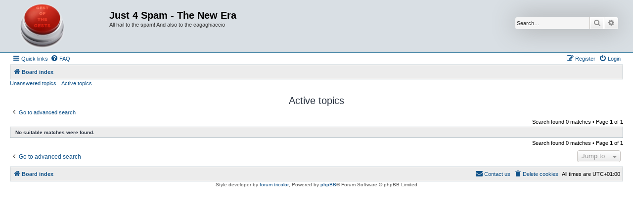

--- FILE ---
content_type: text/html; charset=UTF-8
request_url: https://just4spam.org/phpBB3/search.php?search_id=active_topics&sid=6cb6ba4777eacbf172c341ad3ec45227
body_size: 3095
content:
<!DOCTYPE html>
<html dir="ltr" lang="en-gb">
<head>
<meta charset="utf-8" />
<meta http-equiv="X-UA-Compatible" content="IE=edge">
<meta name="viewport" content="width=device-width, initial-scale=1" />

        <link href="./mobiquo/smartbanner/manifest.json" rel="manifest">
        
        <meta name="apple-itunes-app" content="app-id=307880732, affiliate-data=at=10lR7C, app-argument=tapatalk://just4spam.org:443/phpBB3/?ttfid=42353&location=search" />
        
<title>Just 4 Spam - The New Era - Active topics</title>



<!--
	phpBB style name: Allan Style - SUBSILVER
	Based on style:   prosilver (this is the default phpBB3 style)
	Based on style:   subsilver2 (this is the default phpBB3 style)
	Original author:  Tom Beddard ( http://www.subBlue.com/ )
	Modified by:  Allan ( http://x-tk.ru/ )
-->

<link href="./assets/css/font-awesome.min.css?assets_version=110" rel="stylesheet">
<link href="./styles/AllanStyle-SUBSILVER/theme/stylesheet.css?assets_version=110" rel="stylesheet">
<link href="./styles/AllanStyle-SUBSILVER/theme/en/stylesheet.css?assets_version=110" rel="stylesheet">




<!--[if lte IE 9]>
	<link href="./styles/AllanStyle-SUBSILVER/theme/tweaks.css?assets_version=110" rel="stylesheet">
<![endif]-->


<link href="./ext/alfredoramos/simplespoiler/styles/all/theme/css/common.css?assets_version=110" rel="stylesheet" media="screen" />
<link href="./ext/alfredoramos/simplespoiler/styles/prosilver/theme/css/style.css?assets_version=110" rel="stylesheet" media="screen" />
<link href="./ext/alfredoramos/simplespoiler/styles/prosilver/theme/css/colors.css?assets_version=110" rel="stylesheet" media="screen" />



</head>
<body id="phpbb" class="nojs notouch section-search ltr ">

<div id="header-subsilver">
	<a id="top" class="top-anchor" accesskey="t"></a>
		<div class="headerbar" role="banner">
						<div class="inner">

			<div id="site-description" class="site-description">
				<a id="logo" class="logo" href="./index.php?sid=e310407e18ecd8992183fad3a8ddfe96" title="Board index"><span class="site_logo"></span></a>
				<h1>Just 4 Spam - The New Era</h1>
				<p>All hail to the spam! And also to the cagaghiaccio</p>
				<p class="skiplink"><a href="#start_here">Skip to content</a></p>
			</div>

									<div id="search-box" class="search-box search-header" role="search">
				<form action="./search.php?sid=e310407e18ecd8992183fad3a8ddfe96" method="get" id="search">
				<fieldset>
					<input name="keywords" id="keywords" type="search" maxlength="128" title="Search for keywords" class="inputbox search tiny" size="20" value="" placeholder="Search…" />
					<button class="button button-search" type="submit" title="Search">
						<i class="icon fa-search fa-fw" aria-hidden="true"></i><span class="sr-only">Search</span>
					</button>
					<a href="./search.php?sid=e310407e18ecd8992183fad3a8ddfe96" class="button button-search-end" title="Advanced search">
						<i class="icon fa-cog fa-fw" aria-hidden="true"></i><span class="sr-only">Advanced search</span>
					</a>
					<input type="hidden" name="sid" value="e310407e18ecd8992183fad3a8ddfe96" />

				</fieldset>
				</form>
			</div>
						
			</div>
					</div>
</div>


<div id="wrap" class="wrap">
	<div id="page-header">
				<div class="navbar-top" role="navigation">
	<div class="inner">

	<ul id="nav-main" class="nav-main linklist" role="menubar">

		<li id="quick-links" class="quick-links dropdown-container responsive-menu" data-skip-responsive="true">
			<a href="#" class="dropdown-trigger">
				<i class="icon fa-bars fa-fw" aria-hidden="true"></i><span>Quick links</span>
			</a>
			<div class="dropdown">
				<div class="pointer"><div class="pointer-inner"></div></div>
				<ul class="dropdown-contents" role="menu">
					
											<li class="separator"></li>
																									<li>
								<a href="./search.php?search_id=unanswered&amp;sid=e310407e18ecd8992183fad3a8ddfe96" role="menuitem">
									<i class="icon fa-file-o fa-fw icon-gray" aria-hidden="true"></i><span>Unanswered topics</span>
								</a>
							</li>
							<li>
								<a href="./search.php?search_id=active_topics&amp;sid=e310407e18ecd8992183fad3a8ddfe96" role="menuitem">
									<i class="icon fa-file-o fa-fw icon-blue" aria-hidden="true"></i><span>Active topics</span>
								</a>
							</li>
							<li class="separator"></li>
							<li>
								<a href="./search.php?sid=e310407e18ecd8992183fad3a8ddfe96" role="menuitem">
									<i class="icon fa-search fa-fw" aria-hidden="true"></i><span>Search</span>
								</a>
							</li>
					
										<li class="separator"></li>

									</ul>
			</div>
		</li>

				<li data-skip-responsive="true">
			<a href="/phpBB3/app.php/help/faq?sid=e310407e18ecd8992183fad3a8ddfe96" rel="help" title="Frequently Asked Questions" role="menuitem">
				<i class="icon fa-question-circle fa-fw" aria-hidden="true"></i><span>FAQ</span>
			</a>
		</li>
						
			<li class="rightside"  data-skip-responsive="true">
			<a href="./ucp.php?mode=login&amp;sid=e310407e18ecd8992183fad3a8ddfe96" title="Login" accesskey="x" role="menuitem">
				<i class="icon fa-power-off fa-fw" aria-hidden="true"></i><span>Login</span>
			</a>
		</li>
					<li class="rightside" data-skip-responsive="true">
				<a href="./ucp.php?mode=register&amp;sid=e310407e18ecd8992183fad3a8ddfe96" role="menuitem">
					<i class="icon fa-pencil-square-o  fa-fw" aria-hidden="true"></i><span>Register</span>
				</a>
			</li>
						</ul>

	</div>
</div>

<div class="navbar" role="navigation">
	<div class="inner">

	<ul id="nav-breadcrumbs" class="nav-breadcrumbs linklist navlinks" role="menubar">
						<li class="breadcrumbs">
										<span class="crumb"  itemtype="http://data-vocabulary.org/Breadcrumb" itemscope=""><a href="./index.php?sid=e310407e18ecd8992183fad3a8ddfe96" itemprop="url" accesskey="h" data-navbar-reference="index"><i class="icon fa-home fa-fw"></i><span itemprop="title">Board index</span></a></span>

								</li>
		
					<li class="rightside responsive-search">
				<a href="./search.php?sid=e310407e18ecd8992183fad3a8ddfe96" title="View the advanced search options" role="menuitem">
					<i class="icon fa-search fa-fw" aria-hidden="true"></i><span class="sr-only">Search</span>
				</a>
			</li>
			</ul>

	</div>
</div>

<div class="navbar-top-link">
	<div class="inner">
		<ul>
			<li class="navbar-top-link-left"><a href="./search.php?search_id=unanswered&amp;sid=e310407e18ecd8992183fad3a8ddfe96">Unanswered topics</a></li>
			<li class="navbar-top-link-left"><a href="./search.php?search_id=active_topics&amp;sid=e310407e18ecd8992183fad3a8ddfe96">Active topics</a></li>

											</ul>
	</div>
</div>
	</div>

	
	<a id="start_here" class="anchor"></a>
	<div id="page-body" class="page-body" role="main">
		
		

<h2 class="searchresults-title">Active topics</h2>

	<p class="advanced-search-link">
		<a class="arrow-left" href="./search.php?sid=e310407e18ecd8992183fad3a8ddfe96" title="Advanced search">
			<i class="icon fa-angle-left fa-fw icon-black" aria-hidden="true"></i><span>Go to advanced search</span>
		</a>
	</p>


	<div class="action-bar bar-top">

	
		
		<div class="pagination">
						Search found 0 matches
							 &bull; Page <strong>1</strong> of <strong>1</strong>
					</div>
	</div>


			<div class="panel">
			<div class="inner">
			<strong>No suitable matches were found.</strong>
			</div>
		</div>
	

<div class="action-bar bottom">
	
	<div class="pagination">
		Search found 0 matches
					 &bull; Page <strong>1</strong> of <strong>1</strong>
			</div>
</div>


<div class="action-bar actions-jump">
		<p class="jumpbox-return">
		<a class="left-box arrow-left" href="./search.php?sid=e310407e18ecd8992183fad3a8ddfe96" title="Advanced search" accesskey="r">
			<i class="icon fa-angle-left fa-fw icon-black" aria-hidden="true"></i><span>Go to advanced search</span>
		</a>
	</p>
	
		<div class="jumpbox dropdown-container dropdown-container-right dropdown-up dropdown-left dropdown-button-control" id="jumpbox">
			<span title="Jump to" class="button button-secondary dropdown-trigger dropdown-select">
				<span>Jump to</span>
				<span class="caret"><i class="icon fa-sort-down fa-fw" aria-hidden="true"></i></span>
			</span>
		<div class="dropdown">
			<div class="pointer"><div class="pointer-inner"></div></div>
			<ul class="dropdown-contents">
																				<li><a href="./viewforum.php?f=50&amp;sid=e310407e18ecd8992183fad3a8ddfe96" class="jumpbox-sub-link"><span class="spacer"></span> <span>&#8627; &nbsp; Comfort Estremo</span></a></li>
																<li><a href="./viewforum.php?f=9&amp;sid=e310407e18ecd8992183fad3a8ddfe96" class="jumpbox-sub-link"><span class="spacer"></span> <span>&#8627; &nbsp; I Corti di Elio e le Storie Tese</span></a></li>
											</ul>
		</div>
	</div>

	</div>

			</div>


<div id="page-footer" class="page-footer" role="contentinfo">
	<div class="navbar" role="navigation">
	<div class="inner">

	<ul id="nav-footer" class="nav-footer linklist" role="menubar">
		<li class="breadcrumbs">
									<span class="crumb"><a href="./index.php?sid=e310407e18ecd8992183fad3a8ddfe96" data-navbar-reference="index"><i class="icon fa-home fa-fw" aria-hidden="true"></i><span>Board index</span></a></span>					</li>
		
				<li class="rightside">All times are <span title="Europe/Rome">UTC+01:00</span></li>
							<li class="rightside">
				<a href="./ucp.php?mode=delete_cookies&amp;sid=e310407e18ecd8992183fad3a8ddfe96" data-ajax="true" data-refresh="true" role="menuitem">
					<i class="icon fa-trash fa-fw" aria-hidden="true"></i><span>Delete cookies</span>
				</a>
			</li>
																<li class="rightside" data-last-responsive="true">
				<a href="./memberlist.php?mode=contactadmin&amp;sid=e310407e18ecd8992183fad3a8ddfe96" role="menuitem">
					<i class="icon fa-envelope fa-fw" aria-hidden="true"></i><span>Contact us</span>
				</a>
			</li>
			</ul>

	</div>
</div>

	<div class="copyright">
				<!-- WARNING NO DELETE -->Style developer by <a href="http://tricolor.x-tk.ru/">forum tricolor</a>, <!-- END WARNING NO DELETE -->Powered by <a href="https://www.phpbb.com/">phpBB</a>&reg; Forum Software &copy; phpBB Limited
									</div>

	<div id="darkenwrapper" class="darkenwrapper" data-ajax-error-title="AJAX error" data-ajax-error-text="Something went wrong when processing your request." data-ajax-error-text-abort="User aborted request." data-ajax-error-text-timeout="Your request timed out; please try again." data-ajax-error-text-parsererror="Something went wrong with the request and the server returned an invalid reply.">
		<div id="darken" class="darken">&nbsp;</div>
	</div>

	<div id="phpbb_alert" class="phpbb_alert" data-l-err="Error" data-l-timeout-processing-req="Request timed out.">
		<a href="#" class="alert_close">
			<i class="icon fa-times-circle fa-fw" aria-hidden="true"></i>
		</a>
		<h3 class="alert_title">&nbsp;</h3><p class="alert_text"></p>
	</div>
	<div id="phpbb_confirm" class="phpbb_alert">
		<a href="#" class="alert_close">
			<i class="icon fa-times-circle fa-fw" aria-hidden="true"></i>
		</a>
		<div class="alert_text"></div>
	</div>
</div>

</div>

<div>
	<a id="bottom" class="anchor" accesskey="z"></a>
	<img src="./cron.php?cron_type=cron.task.core.tidy_sessions&amp;sid=e310407e18ecd8992183fad3a8ddfe96" width="1" height="1" alt="cron" /></div>

<script type="text/javascript" src="./assets/javascript/jquery.min.js?assets_version=110"></script>
<script type="text/javascript" src="./assets/javascript/core.js?assets_version=110"></script>



<script src="./styles/prosilver/template/forum_fn.js?assets_version=110"></script>
<script src="./styles/prosilver/template/ajax.js?assets_version=110"></script>
<script src="./styles/AllanStyle-SUBSILVER/template/jquery-ui.js?assets_version=110"></script>
<script src="./styles/AllanStyle-SUBSILVER/template/collapse.js?assets_version=110"></script>
<script src="./ext/alfredoramos/simplespoiler/styles/all/theme/js/spoiler.js?assets_version=110"></script>


<script type="text/javascript">
(function($) {
	'use strict';
	$(document.body).initSpoilers({
		lang: {
			show: 'Show',
			hide: 'Hide'
		}
	});
})(jQuery);
</script>

</body>
</html>
